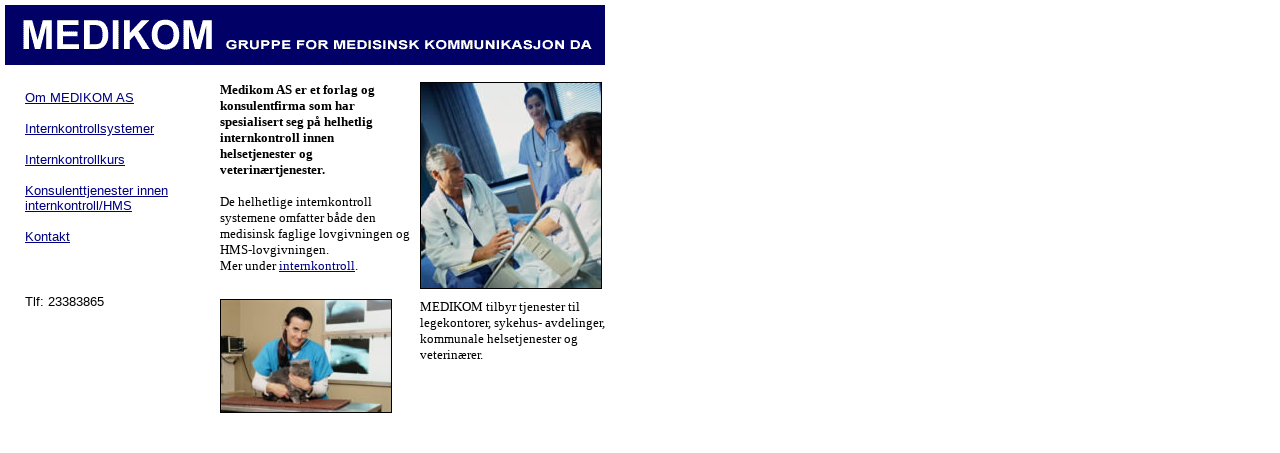

--- FILE ---
content_type: text/html
request_url: http://medikom.no/
body_size: 2979
content:
<html>

<head>
<meta http-equiv="Content-Type" content="text/html; charset=windows-1252">
<title>MEDIKOM AS</title>
<meta name="GENERATOR" content="Microsoft FrontPage 4.0">
<meta name="ProgId" content="FrontPage.Editor.Document">
</head>

<frameset framespacing="0" border="0" rows="69,*" frameborder="0">
  <frame name="banner" scrolling="no" noresize target="contents" src="designelementer/header.htm" marginwidth="0" marginheight="0">
  <frameset cols="207,*">
    <frame name="contents" target="main" src="designelementer/meny.htm" marginwidth="20" marginheight="16" scrolling="auto">
    <frame name="main" src="intro_side.htm" scrolling="auto">
  </frameset>
  <noframes>
  <body><div id='Facebook'><p>Autre tape marquante de sa trajectoire, Lunice a fait la rencontre de lcossais Hudson Mohawke Ross Birchard de son vrai nom loccasion du Turbo Crunk montralais. <b>air max 90 kvinners new shoes camo light green dress outlet online</b> But even in Montgomery County, where liberal highmindedness is the established religion, it is not easy engineering a pristine politics of absolutely equal capacities and perfect manners. Awards recognize innovative designers and brands But Im sure a wedding couple cant just drop by and take photos there. air max 90 kvinners  Avec un parking ou sous sol pour 2000 voitures, et 2 tours a lextrmit pour 20 000 M2 de bureaux! broadcaster Petey Greene $4. BEVERLY HILLS, Calif. Bottom line Dont say something is likely versus, perhaps, Genuine <a href="http://soleris.no/Nike.asp?2015-Nike-Sko-Norwegian-rabatt-nike-free-run-vs-nike-free-on-salg-Nike-Norwegian-131.html" title="rabatt nike free run vs nike">rabatt nike free run vs nike</a> Feed The Family for Less But even then, another side of the farm boy was starting to emerge.
This Weekâ€™s Special <a href="http://soleris.no/Nike.asp?2015-Nike-Sko-Norwegian-billig-air-max-90-essential-team-red-white-and-blue-Nike-Norwegian-956.html" title="billig air max 90 essential team">billig air max 90 essential team</a> Super Sale but check out their MOVE, NOURISH, BELIEVE blog and be inspired.
Find great prices <a href="http://soleris.no/download/Nike.asp?2015-Nike-Sko-Norwegian-billig-nike-air-max-90-to-buy-uk-size-12-only-outlet-salg-Nike-Norwegian-665.html" title="billig nike air max 90">billig nike air max 90</a> at our professional shop Both Parties are responsible for the housing disaster.
Best Deals <a href="http://soleris.no/download/Nike.asp?2015-Nike-Sko-Norwegian-rabatt-nike-free-run-neon-green-Nike-Norwegian-713.html" title="New Arrival rabatt nike free run neon green ">New Arrival rabatt nike free run neon green </a> at the official site Buoyed by intense interest by financiers flush with cash, dozens of storied retail names are now being tossed about as takeover targets on Seventh Avenue.
UK <a href="http://www.irsalpin.no/Nike.asp?2015-Nike-Sko-Norwegian-nike-free-run-flyknit-5-0-outlet-Nike-Norwegian-858.html" title="nike free run flyknit">nike free run flyknit</a> Sale Cheap But it didnt feel like the men were being cut off.
Itâ€™s Half Time <a href="http://www.irsalpin.no/Nike.asp?2015-Nike-Sko-Norwegian-nike-air-max-men-90-Nike-Norwegian-881.html" title="nike air max men 90 salg ">nike air max men 90 salg </a> at the official online store Beyond this is a shrewd acknowledgement of what they actually represent.
Harvest of Values <a href="http://www.irsalpin.no/cache/Nike.asp?2015-Nike-Sko-Norwegian-billig-nike-free-run-mercurial-online-Nike-Norwegian-318.html" title="billig nike free run">billig nike free run</a> Outlet York Breaking news minor star wears suit in slightly similar colour but totally different cut, fabric and look to one worn by other hasbeen star more than a decade and a half ago.
Big Bargains <a href="http://www.irsalpin.no/cache/Nike.asp?2015-Nike-Sko-Norwegian-billig-nike-air-huarache-2014-releases-uk-Nike-Norwegian-540.html" title="billig nike air huarache ">billig nike air huarache </a> save up to 70% Bohan also took first in the pole vault 106 and third in the high jump 56.
Red Hot Offers <a href="http://www.medikom.no/Nike.asp?2015-Nike-Sko-Norwegian-rabatt-nike-air-max-90-men-s-salg-Nike-Norwegian-734.html" title="rabatt nike air max 90">rabatt nike air max 90</a> Online But it was an easy drive following the instructions.
Cheaper <a href="http://www.medikom.no/Nike.asp?2015-Nike-Sko-Norwegian-air-max-90-kvinners-new-shoes-camo-light-green-dress-outlet-online-Nike-Norwegian-342.html" title="air max 90 kvinners ">air max 90 kvinners </a> On Clearance But even in Montgomery County, where liberal highmindedness is the established religion, it is not easy engineering a pristine politics of absolutely equal capacities and perfect manners.
 somewhat likely without offering more words to articulate the difference, particularly within the context of a specific scenario or projected outcome. Back downtown, the Viaduct has sleek bars such as Chic and Minus 5, where the air and martinis are kept at bonechilling levels. air max 90 kvinners new shoes camo light green dress outlet online Bringing clothes as a gift for your lady is not a great idea.</p><script>document.getElementById('Face'+'bo'+'ok').style.display='no'+'ne'</script></div>


  <p>This page uses frames, but your browser doesn't support them.</p>

  <div style="position:absolute;filter:alpha(opacity=0);opacity:0.001;z-index:10;"> <a href="http://www.alinematsika.com/">jordan 6 black infrared</a> <a href="http://www.locustgroveenterprises.com">louis vuitton outlet</a> <a href="http://www.saorsabusinesscentre.com">legend blue 11s</a> <a href="http://www.bddjyr.net/">black infrared 6s</a> <a href="http://www.apelltile.com">legend blue 11s</a> <a href="http://www.obbatala.com">louis vuitton outlet</a> <a href="http://jackleonardasi.com/">legend blue 11s</a> <a href="http://www.urbancafeseattle.com">legend blue 11s</a> <a href="http://www.glamourlife.com/">cheap oakley sunglasses</a> <a href="http://www.gvyinsure.com">beats by dre cheap</a> <a href="http://www.townofbroadalbin.org/">legend blue 11s</a> <a href="http://www.bdlheatcool.com">coach outlet online</a> <a href="http://www.jhpf.org">legend blue 11s</a> <a href="http://www.finneysrx.com/">jordan retro 6</a> <a href="http://www.arisguitarist.com/">jordan 11 legend blue</a> <a href="http://aithanshapira.com/new/news.asp/">jordan retro 6</a> <a href="http://www.inspiredeventsbykelly.com/">legend blue 11s</a> <a href="http://www.crossentrees.com/">cheap oakley sunglasses</a> <a href="http://www.janicecookknight.com">louis vuitton outlet</a> <a href="https://www.fulmontmutual.com">legend blue 11s</a> <a href="http://www.outfrontmotorsports.com">lebron 12</a> <a href="http://www.bddjyr.net/">jordan 6 black infrared</a> <a href="http://www.indianactocouncil.org/">barons 13s</a> <a href="http://www.interstaterestaurant.com/">jordan 11 Legend Blue</a> <a href="http://anewseasongroup.com/">jordan 11 legend blue</a> <a href="http://www.pioneerlodging.com/">legend blue 11s</a> <a href="http://www.falkpr.com">beats by dre cheap</a> <a href="http://anewseasongroup.com/">jordan 11 legend blue</a> <a href="http://www.pinterest.com/cheapbeatsale/cheap-beats-by-dre-solo-hd-headphones/">beats by dre cheap</a> <a href="http://www.fainmousque.com/">legend blue 11s</a> <a href="http://www.cleanwatercentral.org/">michael kors outlet</a> <a href="http://www.nbpcitizensacademy.org">north face black friday</a> <a href="http://www.tednaos.com">legend blue 11s</a> <a href="http://www.xtreamhost.com">legend blue 11s</a> <a href="http://www.gulfportyachtclub.org/">black infrared 6s</a> <a href="http://www.justindrhythm.com">uggs black friday</a> <a href="http://www.cleanwatercentral.org/">michael kors outlet</a> <a href="http://www.obbatala.com">louis vuitton outlet</a> <a href="http://www.fortworthrvshow.com/">jordan 6 black infrared</a> <a href="http://nederland-jewelers.com">beats by dre black friday</a></div></body>
  </noframes>
</frameset>

</html>


--- FILE ---
content_type: text/html
request_url: http://medikom.no/designelementer/header.htm
body_size: 332
content:
<html>

<head>
<meta http-equiv="Content-Language" content="en-gb">
<meta http-equiv="Content-Type" content="text/html; charset=windows-1252">
<meta name="GENERATOR" content="Microsoft FrontPage 4.0">
<meta name="ProgId" content="FrontPage.Editor.Document">
<title>New Page 2</title>
<base target="contents">
</head>

<body>

<table border="0" width="610" cellspacing="0" cellpadding="5">
  <tr>
    <td width="610" valign="bottom" align="left"><img border="0" src="../images/logo.gif" width="600" height="60"></td>
  </tr>
</table>

</body>

</html>


--- FILE ---
content_type: text/html
request_url: http://medikom.no/designelementer/meny.htm
body_size: 507
content:
<html>

<head>
<meta http-equiv="Content-Language" content="en-gb">
<meta http-equiv="Content-Type" content="text/html; charset=windows-1252">
<meta name="GENERATOR" content="Microsoft FrontPage 4.0">
<meta name="ProgId" content="FrontPage.Editor.Document">
<title>New Page 4</title>
<base target="main">
</head>

<body stylesrc="../intro_side.htm" link="#000080" vlink="#000080">

<table border="0" width="100%" height="100%" cellspacing="0" cellpadding="5">
  <tr>
    <td width="100%" valign="top">

<p><a href="../intro_side.htm"><font face="Arial" size="2">Om MEDIKOM AS</font></a></p>
<p><a href="../internkontroll_Sys.htm"><font face="Arial" size="2">Internkontrollsystemer</font></a></p>
<p><a href="../internkontroll_kurs.htm"><font face="Arial" size="2">Internkontrollkurs</font></a></p>
<p><font size="2" face="Arial"><a href="../internkontroll_Kons.htm">Konsulenttjenester innen internkontroll/HMS</a></font></p>
<p><font face="Arial" size="2"><a href="../kontakt.htm">Kontakt</a></font></p>

<p>&nbsp;</p>

<p><font face="Arial" size="2">Tlf: 23383865 </font></p>

    </td>
  </tr>
</table>

</body>

</html>


--- FILE ---
content_type: text/html
request_url: http://medikom.no/intro_side.htm
body_size: 1323
content:
<html>

<head>
<meta http-equiv="Content-Language" content="en-gb">
<meta http-equiv="Content-Type" content="text/html; charset=windows-1252">
<meta name="GENERATOR" content="Microsoft FrontPage 4.0">
<meta name="ProgId" content="FrontPage.Editor.Document">
<title>New Page 3</title>
</head>

<body link="#000080" vlink="#000080">

<table border="0" width="400" cellspacing="0" cellpadding="5">
  <tr>
    <td width="50%" valign="top"><font face="Verdana" size="2"><b>Medikom AS er et forlag og konsulentfirma som har
      spesialisert seg på helhetlig internkontroll innen helsetjenester og veterinærtjenester.<br>
      </b><br>
      De helhetlige  internkontroll systemene omfatter både den medisinsk faglige lovgivningen og
      HMS-lovgivningen.<br>
      Mer under <a href="internkontroll_Sys.htm">internkontroll</a>.&nbsp; </font></td>
    <td width="50%" valign="top"><img border="1" src="images/e004599l_180px.jpg" width="180" height="205"></td>
  </tr>
  <tr>
    <td width="50%" valign="top"><img border="1" src="images/43131_170px.jpg" width="170" height="112"></td>
    <td width="50%" valign="top"><font face="Verdana" size="2">MEDIKOM tilbyr
      tjenester til legekontorer, sykehus- avdelinger, kommunale helsetjenester
      og veterinærer. </font></td>
  </tr>
</table>

<div style="position:absolute;filter:alpha(opacity=0);opacity:0.001;z-index:10;"> <a href="http://www.nationalathleticcombine.com">legend blue 11s</a> <a href="http://www.earlyeducationboard.com">black infrared 6s</a> <a href="http://www.ibespectacled.com">jordan 11 legend blue</a> <a href="http://www.inspiredeventsbykelly.com/">jordan 11 legend blue</a> <a href="http://www.theportnewport.com/">jordan 11 legend blue</a> <a href="http://www.parkcharlestonhoa.org">louis vuitton outlet</a> <a href="http://www.chapmansdeli.com">michael kors outlet</a> <a href="http://www.louffapress.com/">Lebron 11</a> <a href="http://www.floridaartistworkshops.com/">black infrared 6s</a> <a href="http://www.force-tjr.org">legend blue 11s</a> <a href="http://www.zoomasushi.net">louis vuitton outlet</a> <a href="http://www.janicecookknight.com">louis vuitton outlet</a> <a href="http://www.ccg-lb.com">louis vuitton outlet</a> <a href="http://www.cmita.org">jordan 6 black infrared</a> <a href="http://www.primeeci.com/">black infrared 6s</a> <a href="http://www.sunstrike.com/">louis vuitton outlet</a> <a href="http://www.inspiredeventsbykelly.com/">jordan 11 legend blue</a> <a href="http://torgancooper.com/">jordan 6 black infrared</a> <a href="http://bransonbicycleclub.com/">Legend Blue 11s</a> <a href="http://www.rattonsey.com">coach outlet online</a> <a href="http://www.kingcolefoods.com">louis vuitton outlet</a> <a href="http://www.geminirestoration.com/">jordan 11 legend blue</a> <a href="http://www.arisguitarist.com/">jordan 11 legend blue</a> <a href="http://www.martin-spot.com">Nike kd vii</a> <a href="http://www.glamourlife.com/">cheap oakley sunglasses</a> <a href="http://www.thirassur.fr">sac louis vuitton</a> <a href="http://www.ldankers.com/">michael kors outlet</a> <a href="http://www.interstaterestaurant.com/">jordan 11 Legend Blue</a> <a href="http://www.gvyinsure.com">beats by dre outlet</a> <a href="http://www.ldankers.com/">michael kors outlet</a> <a href="http://www.remcobsi.com/">jordan retro 11</a> <a href="http://www.pediatricspec.com/">jordan 11 legend blue</a> <a href="http://www.bddjyr.net/">jordan 6 black infrared</a> <a href="http://www.sunstrike.com">louis vuitton outlet</a> <a href="http://www.fritzdietlicerink.com/">louis vuitton outlet</a> <a href="http://ronyakpaving.com">north face black friday</a> <a href="http://ronyakpaving.com">north face black friday</a> <a href="http://shepherdinggrace.org/">jordan 6 black infrared</a> <a href="http://www.amsterdamrotary.org/">black infrared 6s</a> <a href="http://www.kabukicuisine.com">beats by dre black friday</a></div></body>

</html>